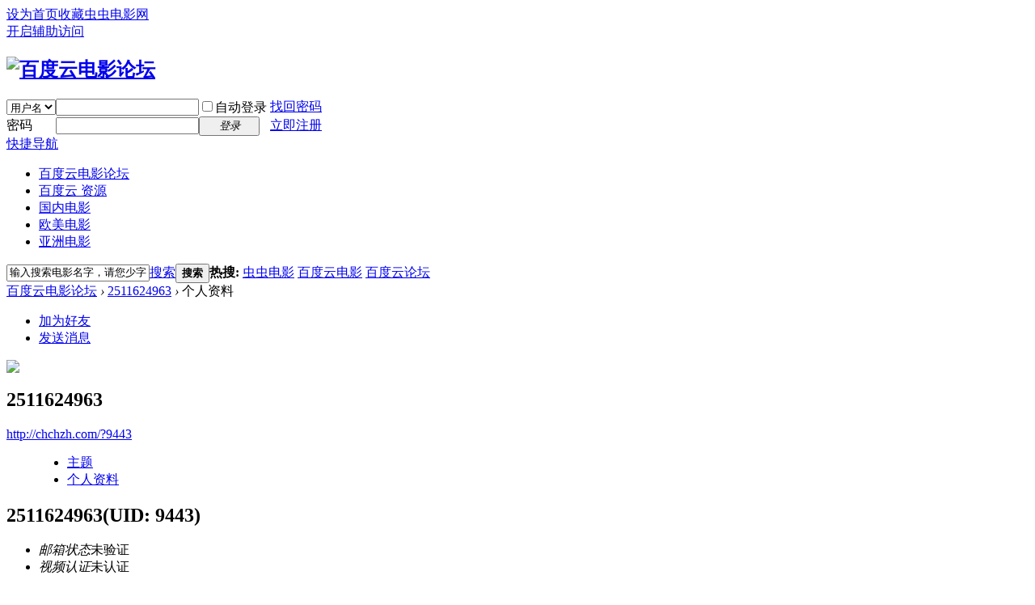

--- FILE ---
content_type: text/html; charset=utf-8
request_url: http://chchzh.com/home.php?mod=space&uid=9443&do=profile&from=space
body_size: 5411
content:
<!DOCTYPE html PUBLIC "-//W3C//DTD XHTML 1.0 Transitional//EN" "http://www.w3.org/TR/xhtml1/DTD/xhtml1-transitional.dtd">
<html xmlns="http://www.w3.org/1999/xhtml">
<head>
<meta http-equiv="Content-Type" content="text/html; charset=utf-8" />
<title>2511624963的个人资料   - 百度云电影论坛   </title>

<meta name="keywords" content="2511624963的个人资料" />
<meta name="description" content="2511624963的个人资料 ,百度云电影论坛" />
<meta name="generator" content="Discuz! X3.2" />
<meta name="author" content="Discuz! Team and Comsenz UI Team" />
<meta name="copyright" content="2001-2013 Comsenz Inc." />
<meta name="MSSmartTagsPreventParsing" content="True" />
<meta http-equiv="MSThemeCompatible" content="Yes" />
<base href="http://chchzh.com/" /><link rel="stylesheet" type="text/css" href="data/cache/style_1_common.css?BoP" /><link rel="stylesheet" type="text/css" href="data/cache/style_1_home_space.css?BoP" /><script type="text/javascript">var STYLEID = '1', STATICURL = 'static/', IMGDIR = 'static/image/common', VERHASH = 'BoP', charset = 'utf-8', discuz_uid = '0', cookiepre = 'J8Av_2132_', cookiedomain = '', cookiepath = '/', showusercard = '0', attackevasive = '0', disallowfloat = 'newthread', creditnotice = '1|威望|,2|金钱|,3|贡献|', defaultstyle = '', REPORTURL = 'aHR0cDovL2NoY2h6aC5jb20vaG9tZS5waHA/bW9kPXNwYWNlJnVpZD05NDQzJmRvPXByb2ZpbGUmZnJvbT1zcGFjZQ==', SITEURL = 'http://chchzh.com/', JSPATH = 'data/cache/', CSSPATH = 'data/cache/style_', DYNAMICURL = '';</script>
<script src="data/cache/common.js?BoP" type="text/javascript"></script>
<meta name="application-name" content="百度云电影论坛" />
<meta name="msapplication-tooltip" content="百度云电影论坛" />
<meta name="msapplication-task" content="name=百度云电影论坛;action-uri=http://chchzh.com/forum.php;icon-uri=http://chchzh.com/static/image/common/bbs.ico" />
<script src="data/cache/home.js?BoP" type="text/javascript"></script>
</head>

<body id="nv_home" class="pg_space" onkeydown="if(event.keyCode==27) return false;">
<div id="append_parent"></div><div id="ajaxwaitid"></div>
<div id="toptb" class="cl">
<div class="wp">
<div class="z"><a href="javascript:;"  onclick="setHomepage('http://www.chchzh.com/');">设为首页</a><a href="http://www.chchzh.com/"  onclick="addFavorite(this.href, '百度云电影论坛');return false;">收藏虫虫电影网</a></div>
<div class="y">
<a id="switchblind" href="javascript:;" onclick="toggleBlind(this)" title="开启辅助访问" class="switchblind">开启辅助访问</a>
</div>
</div>
</div>

<div id="qmenu_menu" class="p_pop blk" style="display: none;">
<div class="ptm pbw hm">
请 <a href="javascript:;" class="xi2" onclick="lsSubmit()"><strong>登录</strong></a> 后使用快捷导航<br />没有帐号？<a href="member.php?mod=register" class="xi2 xw1">立即注册</a>
</div>
<div id="fjump_menu" class="btda"></div></div><div id="hd">
<div class="wp">
<div class="hdc cl"><h2><a href="./" title="百度云电影论坛"><img src="static/image/common/logo.png" alt="百度云电影论坛" border="0" /></a></h2><script src="data/cache/logging.js?BoP" type="text/javascript"></script>
<form method="post" autocomplete="off" id="lsform" action="member.php?mod=logging&amp;action=login&amp;loginsubmit=yes&amp;infloat=yes&amp;lssubmit=yes" onsubmit="return lsSubmit();">
<div class="fastlg cl">
<span id="return_ls" style="display:none"></span>
<div class="y pns">
<table cellspacing="0" cellpadding="0">
<tr>
<td>
<span class="ftid">
<select name="fastloginfield" id="ls_fastloginfield" width="40" tabindex="900">
<option value="username">用户名</option>
<option value="email">Email</option>
</select>
</span>
<script type="text/javascript">simulateSelect('ls_fastloginfield')</script>
</td>
<td><input type="text" name="username" id="ls_username" autocomplete="off" class="px vm" tabindex="901" /></td>
<td class="fastlg_l"><label for="ls_cookietime"><input type="checkbox" name="cookietime" id="ls_cookietime" class="pc" value="2592000" tabindex="903" />自动登录</label></td>
<td>&nbsp;<a href="javascript:;" onclick="showWindow('login', 'member.php?mod=logging&action=login&viewlostpw=1')">找回密码</a></td>
</tr>
<tr>
<td><label for="ls_password" class="z psw_w">密码</label></td>
<td><input type="password" name="password" id="ls_password" class="px vm" autocomplete="off" tabindex="902" /></td>
<td class="fastlg_l"><button type="submit" class="pn vm" tabindex="904" style="width: 75px;"><em>登录</em></button></td>
<td>&nbsp;<a href="member.php?mod=register" class="xi2 xw1">立即注册</a></td>
</tr>
</table>
<input type="hidden" name="quickforward" value="yes" />
<input type="hidden" name="handlekey" value="ls" />
</div>
</div>
</form>

</div>

<div id="nv">
<a href="javascript:;" id="qmenu" onmouseover="delayShow(this, function () {showMenu({'ctrlid':'qmenu','pos':'34!','ctrlclass':'a','duration':2});showForummenu(0);})">快捷导航</a>
<ul><li id="mn_Neac4" ><a href="http://www.chchzh.com/" hidefocus="true"  >百度云电影论坛</a></li><li id="mn_N3285" ><a href="http://www.chchzh.com/forum-56-1.html" hidefocus="true"  >百度云 资源</a></li><li id="mn_N5b16" ><a href="http://www.chchzh.com/forum-2-1.html" hidefocus="true"  >国内电影</a></li><li id="mn_N235b" ><a href="http://www.chchzh.com/forum-44-1.html" hidefocus="true"  >欧美电影</a></li><li id="mn_Nf025" ><a href="http://www.chchzh.com/forum-37-1.html" hidefocus="true"  >亚洲电影</a></li></ul>
</div>
<div class="p_pop h_pop" id="mn_userapp_menu" style="display: none"></div><div id="mu" class="cl">
</div><div id="scbar" class="cl">
<form id="scbar_form" method="post" autocomplete="off" onsubmit="searchFocus($('scbar_txt'))" action="search.php?searchsubmit=yes" target="_blank">
<input type="hidden" name="mod" id="scbar_mod" value="search" />
<input type="hidden" name="formhash" value="aae7df24" />
<input type="hidden" name="srchtype" value="title" />
<input type="hidden" name="srhfid" value="0" />
<input type="hidden" name="srhlocality" value="home::space" />
<table cellspacing="0" cellpadding="0">
<tr>
<td class="scbar_icon_td"></td>
<td class="scbar_txt_td"><input type="text" name="srchtxt" id="scbar_txt" value="输入搜索电影名字，请您少字也别输错字" autocomplete="off" x-webkit-speech speech /></td>
<td class="scbar_type_td"><a href="javascript:;" id="scbar_type" class="xg1" onclick="showMenu(this.id)" hidefocus="true">搜索</a></td>
<td class="scbar_btn_td"><button type="submit" name="searchsubmit" id="scbar_btn" sc="1" class="pn pnc" value="true"><strong class="xi2">搜索</strong></button></td>
<td class="scbar_hot_td">
<div id="scbar_hot">
<strong class="xw1">热搜: </strong>

<a href="search.php?mod=forum&amp;srchtxt=%E8%99%AB%E8%99%AB%E7%94%B5%E5%BD%B1&amp;formhash=aae7df24&amp;searchsubmit=true&amp;source=hotsearch" target="_blank" class="xi2" sc="1">虫虫电影</a>



<a href="search.php?mod=forum&amp;srchtxt=%E7%99%BE%E5%BA%A6%E4%BA%91%E7%94%B5%E5%BD%B1&amp;formhash=aae7df24&amp;searchsubmit=true&amp;source=hotsearch" target="_blank" class="xi2" sc="1">百度云电影</a>



<a href="search.php?mod=forum&amp;srchtxt=%E7%99%BE%E5%BA%A6%E4%BA%91%E8%AE%BA%E5%9D%9B&amp;formhash=aae7df24&amp;searchsubmit=true&amp;source=hotsearch" target="_blank" class="xi2" sc="1">百度云论坛</a>

</div>
</td>
</tr>
</table>
</form>
</div>
<ul id="scbar_type_menu" class="p_pop" style="display: none;"><li><a href="javascript:;" rel="forum" class="curtype">帖子</a></li><li><a href="javascript:;" rel="user">用户</a></li></ul>
<script type="text/javascript">
initSearchmenu('scbar', '');
</script>
</div>
</div>


<div id="wp" class="wp">
<div id="pt" class="bm cl">
<div class="z">
<a href="./" class="nvhm" title="首页">百度云电影论坛</a> <em>&rsaquo;</em>
<a href="space-uid-9443.html">2511624963</a> <em>&rsaquo;</em>
个人资料
</div>
</div>
<style id="diy_style" type="text/css"></style>
<div class="wp">
<!--[diy=diy1]--><div id="diy1" class="area"></div><!--[/diy]-->
</div><div id="uhd">
<div class="mn">
<ul>
<li class="addf">
<a href="home.php?mod=spacecp&amp;ac=friend&amp;op=add&amp;uid=9443&amp;handlekey=addfriendhk_9443" id="a_friend_li_9443" onclick="showWindow(this.id, this.href, 'get', 0);" class="xi2">加为好友</a>
</li>
<li class="pm2">
<a href="home.php?mod=spacecp&amp;ac=pm&amp;op=showmsg&amp;handlekey=showmsg_9443&amp;touid=9443&amp;pmid=0&amp;daterange=2" id="a_sendpm_9443" onclick="showWindow('showMsgBox', this.href, 'get', 0)" title="发送消息">发送消息</a>
</li>
</ul>
</div>
<div class="h cl">
<div class="icn avt"><a href="space-uid-9443.html"><img src="http://ch.910job.net/uc_server/avatar.php?uid=9443&size=small" /></a></div>
<h2 class="mt">
2511624963</h2>
<p>
<a href="http://chchzh.com/?9443" class="xg1">http://chchzh.com/?9443</a>
</p>
</div>

<ul class="tb cl" style="padding-left: 75px;">
<li><a href="home.php?mod=space&amp;uid=9443&amp;do=thread&amp;view=me&amp;from=space">主题</a></li>
<li class="a"><a href="home.php?mod=space&amp;uid=9443&amp;do=profile&amp;from=space">个人资料</a></li>
</ul>
</div>
<div id="ct" class="ct1 wp cl">
<div class="mn">
<!--[diy=diycontenttop]--><div id="diycontenttop" class="area"></div><!--[/diy]-->
<div class="bm bw0">
<div class="bm_c">
<div class="bm_c u_profile">

<div class="pbm mbm bbda cl">
<h2 class="mbn">
2511624963<span class="xw0">(UID: 9443)</span>
</h2>
<ul class="pf_l cl pbm mbm">
<li><em>邮箱状态</em>未验证</li>
<li><em>视频认证</em>未认证</li>
</ul>
<ul>
</ul>
<ul class="cl bbda pbm mbm">
<li>
<em class="xg2">统计信息</em>
<a href="home.php?mod=space&amp;uid=9443&amp;do=friend&amp;view=me&amp;from=space" target="_blank">好友数 0</a>
<span class="pipe">|</span><a href="home.php?mod=space&uid=9443&do=thread&view=me&type=reply&from=space" target="_blank">回帖数 0</a>
<span class="pipe">|</span>
<a href="home.php?mod=space&uid=9443&do=thread&view=me&type=thread&from=space" target="_blank">主题数 3</a>
</li>
</ul>
<ul class="pf_l cl"><li><em>性别</em>保密</li>
<li><em>生日</em>-</li>
</ul>
</div>
<div class="pbm mbm bbda cl">
<h2 class="mbn">活跃概况</h2>
<ul>
<li><em class="xg1">用户组&nbsp;&nbsp;</em><span style="color:" class="xi2" onmouseover="showTip(this)" tip="积分 21, 距离下一级还需 29 积分"><a href="home.php?mod=spacecp&amp;ac=usergroup&amp;gid=10" target="_blank">新手上路</a></span>  </li>
</ul>
<ul id="pbbs" class="pf_l">
<li><em>在线时间</em>5 小时</li><li><em>注册时间</em>2015-5-15 20:50</li>
<li><em>最后访问</em>2017-7-26 01:47</li>
<li><em>上次活动时间</em>2017-7-26 01:47</li><li><em>上次发表时间</em>2017-6-24 21:11</li><li><em>所在时区</em>使用系统默认</li>
</ul>
</div>
<div id="psts" class="cl">
<h2 class="mbn">统计信息</h2>
<ul class="pf_l">
<li><em>已用空间</em>   0 B </li>
<li><em>积分</em>21</li><li><em>威望</em>0 </li>
<li><em>金钱</em>18 </li>
<li><em>贡献</em>0 </li>
</ul>
</div>
</div><!--[diy=diycontentbottom]--><div id="diycontentbottom" class="area"></div><!--[/diy]--></div>
</div>
</div>
</div>

<div class="wp mtn">
<!--[diy=diy3]--><div id="diy3" class="area"></div><!--[/diy]-->
</div>
	</div>
<div id="ft" class="wp cl">
<div id="flk" class="y">
<p>
<strong><a href="http://www.chchzh.com/" target="_blank">百度云电影论坛</a></strong>
( <a href="http://www.miitbeian.gov.cn/" target="_blank">辽ICP备17019482号-3</a> )<script>
var _hmt = _hmt || [];
(function() {
  var hm = document.createElement("script");
  hm.src = "https://hm.baidu.com/hm.js?e8582cf7de0bea8dce08bf7d811d0b00";
  var s = document.getElementsByTagName("script")[0]; 
  s.parentNode.insertBefore(hm, s);
})();
</script>

 <p>本网站所有资源来自网络，如无意中侵犯了您的权益,请发邮件至 <a href="/cdn-cgi/l/email-protection" class="__cf_email__" data-cfemail="fc9d9dcacfc9cfc8cfbc93898890939397d29f9391">[email&#160;protected]</a>，立即清除相关链接</p>
</p>
<p class="xs0">
GMT+8, 2026-1-19 06:11<span id="debuginfo">
, Processed in 0.467447 second(s), 23 queries
.
</span>
</p>
</div>
<div id="frt">
<p>Powered by <strong>Discuz!</strong> <em>X3.2</em></p>
<p class="xs0">&copy; 2001-2013 Comsenz Inc.</p>
</div></div>
<script data-cfasync="false" src="/cdn-cgi/scripts/5c5dd728/cloudflare-static/email-decode.min.js"></script><script src="home.php?mod=misc&ac=sendmail&rand=1768774319" type="text/javascript"></script>
<div id="scrolltop">
<span hidefocus="true"><a title="返回顶部" onclick="window.scrollTo('0','0')" class="scrolltopa" ><b>返回顶部</b></a></span>
</div>
<script type="text/javascript">_attachEvent(window, 'scroll', function () { showTopLink(); });checkBlind();</script>
			<div id="discuz_tips" style="display:none;"></div>
			<script type="text/javascript">
				var tipsinfo = '44177825|X3.2|0.6||0||0|7|1768774319|5d6c549bbf522703809ba61756092c09|2';
			</script>
			<script src="http://discuz.gtimg.cn/cloud/scripts/discuz_tips.js?v=1" type="text/javascript" charset="UTF-8"></script><script defer src="https://static.cloudflareinsights.com/beacon.min.js/vcd15cbe7772f49c399c6a5babf22c1241717689176015" integrity="sha512-ZpsOmlRQV6y907TI0dKBHq9Md29nnaEIPlkf84rnaERnq6zvWvPUqr2ft8M1aS28oN72PdrCzSjY4U6VaAw1EQ==" data-cf-beacon='{"version":"2024.11.0","token":"fab365f5b4094ee4bc925110ddfe5707","r":1,"server_timing":{"name":{"cfCacheStatus":true,"cfEdge":true,"cfExtPri":true,"cfL4":true,"cfOrigin":true,"cfSpeedBrain":true},"location_startswith":null}}' crossorigin="anonymous"></script>
</body>
</html>
